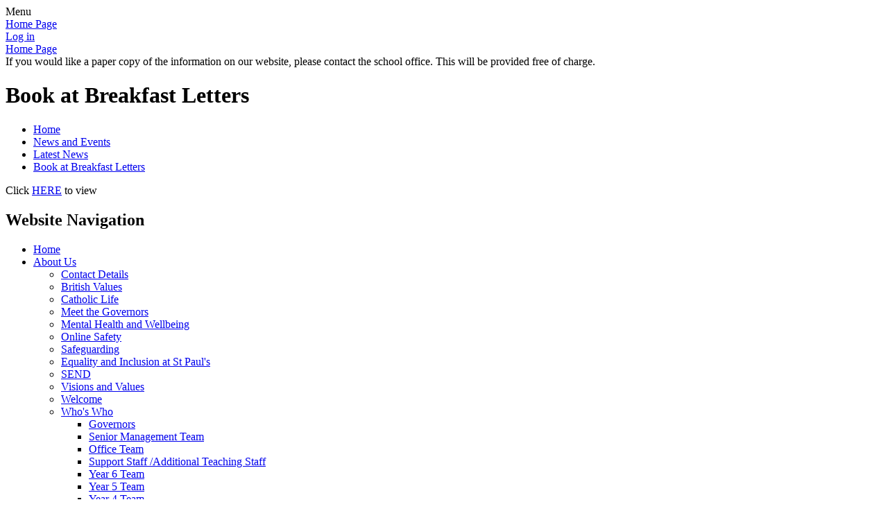

--- FILE ---
content_type: text/html; charset=utf-8
request_url: https://www.spcj.co.uk/news/detail/book-at-breakfast-letters/
body_size: 33536
content:



<!DOCTYPE html>

            <!--[if IE 6]><html class="lt-ie10 lt-ie9 lt-ie8 lt-ie7 ie6 ie responsive" lang="en"><![endif]-->
            <!--[if IE 7]><html class="lt-ie10 lt-ie9 lt-ie8 ie7 ie responsive" lang="en"><![endif]-->
            <!--[if IE 8]><html class="lt-ie10 lt-ie9 ie8 ie responsive" lang="en"><![endif]-->
            <!--[if IE 9]><html class="lt-ie10 ie9 ie responsive" lang="en"><![endif]-->
            <!--[if gt IE 9]><!--><html class="responsive" lang="en"><!--<![endif]-->
            
		<head>
        <meta charset="utf-8">
        <meta http-equiv="X-UA-Compatible" content="IE=edge,chrome=1">
        <meta name="viewport" content="width=device-width, initial-scale=1, user-scalable=no, minimal-ui">
        <meta name="keywords" content="StPaulsCatholicJuniorSchoolLiverpool">
        <meta name="description" content="StPaulsCatholicJuniorSchoolLiverpool">

        <title>Book at Breakfast Letters | StPaulsCatholicJuniorSchoolLiverpool</title>

        




  <link rel="stylesheet" href="https://primarysite-prod-sorted.s3.amazonaws.com/static/7.0.4/gen/presenter_prologue_css.7b7812f9.css" type="text/css">




<style type="text/css">
  .ps_primarysite-editor_panel-site-coloured-content {
    background-color: ffffff!important;
  }
</style>


  <link rel="stylesheet" href="https://primarysite-prod-sorted.s3.amazonaws.com/static/7.0.4/gen/all-site-icon-choices.034951b5.css" type="text/css">



        
        <link rel="shortcut icon" href="https://primarysite-prod.s3.amazonaws.com/theme/StPaulsCatholicJuniorSchoolLiverpool/favicon.ico">
        <link rel="apple-touch-icon" href="https://primarysite-prod.s3.amazonaws.com/theme/StPaulsCatholicJuniorSchoolLiverpool/apple-touch-icon-precomposed.png">
        <link rel="apple-touch-icon-precomposed" href="https://primarysite-prod.s3.amazonaws.com/theme/StPaulsCatholicJuniorSchoolLiverpool/apple-touch-icon-precomposed.png">
        
        <meta name="application-name" content="StPaulsCatholicJuniorSchoolLiverpool">
        <meta name="msapplication-TileColor" content="#81B79F">
        <meta name="msapplication-TileImage" content="https://primarysite-prod.s3.amazonaws.com/theme/StPaulsCatholicJuniorSchoolLiverpool/metro-icon.png">

        
        
        <link rel="stylesheet" type="text/css" href="https://primarysite-prod.s3.amazonaws.com/theme/StPaulsCatholicJuniorSchoolLiverpool/style-global.css">
        <link rel="stylesheet" type="text/css" media="(min-width: 981px)" href="https://primarysite-prod.s3.amazonaws.com/theme/StPaulsCatholicJuniorSchoolLiverpool/style.css">
        <link rel="stylesheet" type="text/css" media="(max-width: 980px)" href="https://primarysite-prod.s3.amazonaws.com/theme/StPaulsCatholicJuniorSchoolLiverpool/style-responsive.css">
     		<link href='https://fonts.googleapis.com/css?family=Bree+Serif' rel='stylesheet' type='text/css'>

        

        

<script>
  // This is the first instance of `window.psProps`, so if these values are removed, make sure
  // `window.psProps = {};` is still there because it's used in other places.
  window.psProps = {
    lazyLoadFallbackScript: 'https://primarysite-prod-sorted.s3.amazonaws.com/static/7.0.4/gen/lazy_load.1bfa9561.js',
    picturefillScript: 'https://primarysite-prod-sorted.s3.amazonaws.com/static/7.0.4/gen/picturefill.a26ebc92.js'
  };
</script>


  <script type="text/javascript" src="https://primarysite-prod-sorted.s3.amazonaws.com/static/7.0.4/gen/presenter_prologue_js.cfb79a3d.js"></script>


<script type="text/javascript">
  function ie() {
    for (var v = 3, el = document.createElement('b'), all = el.all || [];
      el.innerHTML = '<!--[if gt IE ' + (++v) + ']><i><![endif]-->', all[0]; );
    return v > 4 ? v : document.documentMode;
  }

  $(function() {
    switch (ie()) {
      case 10:
        ps.el.html.addClass('ie10');
      case 9:
      case 8:
        ps.el.body.prepend(
          '<div class="unsupported-browser">' +
            '<span class="warning-logo">&#xe00a; </span>' +
            'This website may not display correctly as you are using an old version of ' +
            'Internet Explorer. <a href="/primarysite/unsupported-browser/">More info</a>' +
          '</div>');
        break;
    }
  });
</script>

<script type="text/javascript">
  $(function() {
    ps.el.body
      .data('social_media_url', 'https://social.secure-primarysite.net/site/st-pauls-catholic-junior-school/')
      .data('social_media_api', 'https://social.secure-primarysite.net/api/site-connected/st-pauls-catholic-junior-school/')
      .data('STATIC_URL', 'https://primarysite-prod-sorted.s3.amazonaws.com/static/7.0.4/')
      .data('site_width', 922)
      .data('news_width', 734)
      .data('csrf_token', 'UzBhBK9GOAfyjfZRlf0cUsjxMxOqNRkMxbOVHbWwHrSkSW1zojv0jFLrjEjIcQhx')
      .data('disable_right_click', 'True')
      .data('normalize_css', 'https://primarysite-prod-sorted.s3.amazonaws.com/static/7.0.4/gen/normalize_css.7bf5a737.css')
      .data('ck_editor_counterbalances', 'https://primarysite-prod-sorted.s3.amazonaws.com/static/7.0.4/gen/ck_editor_counterbalances.2519b40e.css')
      .data('basic_site', false)
      // Seasonal Effects
      .data('include_seasonal_effects', '')
      .data('show_seasonal_effects_on_page', '')
      .data('seasonal_effect', '3')
      .data('can_enable_seasonal_effects', 'False')
      .data('seasonal_effect_active', 'False')
      .data('disablePicturesBlock', false)
      .data('hasNewCookiePopup', true);

    if (document.documentElement.dataset.userId) {
      window.updateCsrf();
    }
  });
</script>


<script>

function recaptchaCallback() {
    grecaptcha.ready(function() {
        var grecaptcha_execute = function(){
    grecaptcha.execute('6LcHwgAiAAAAAJ6ncdKlMyB1uNoe_CBvkfgBiJz1', {action: 'homepage'}).then(function(token) {
        document.querySelectorAll('input.django-recaptcha-hidden-field').forEach(function (value) {
            value.value = token;
        });
        return token;
    })
};
grecaptcha_execute()
setInterval(grecaptcha_execute, 120000);


    });
  };
</script>






    </head>

		<body>

				

        <div class="responsive-bar visible-small">
            <span class="navbar-toggle website-navbar-toggle visible-small" data-nav="website"></span>
          <span class="navigation-bar-title"><span class="custom">Menu</span></span>
        </div>

        
        <header class="responsive-header">
            
            <a href="/" class="home-link" title="Home Page">Home Page</a>
        </header>

        
        <section class="main-slideshow responsive-slideshow">
        		

<script type="text/javascript">
  var slideshows = (slideshows || []).concat({"main-slideshow": {"autoplay": 4, "identifier": "main-slideshow", "images": [{"image": "https://primarysite-prod-sorted.s3.amazonaws.com/st-pauls-catholic-junior-school/UploadedImage/dc88ecd9404f4b4792a0f1332288a4c0.jpg"}, {"image": "https://primarysite-prod-sorted.s3.amazonaws.com/st-pauls-catholic-junior-school/UploadedImage/7ccb975e1d4043228fdca28b4fa29b9c.jpg"}, {"image": "https://primarysite-prod-sorted.s3.amazonaws.com/st-pauls-catholic-junior-school/UploadedImage/a4ba58fa07764c2a8a78aa30632d98bc.jpg"}, {"image": "https://primarysite-prod-sorted.s3.amazonaws.com/st-pauls-catholic-junior-school/UploadedImage/55b9051264314f729051844c3db103fc.jpg"}, {"image": "https://primarysite-prod-sorted.s3.amazonaws.com/st-pauls-catholic-junior-school/UploadedImage/e0c910faa4994b7e938b5dfd46b9d209.jpg"}, {"image": "https://primarysite-prod-sorted.s3.amazonaws.com/st-pauls-catholic-junior-school/UploadedImage/74278bed479c43698f32137774af60d8.jpg"}, {"image": "https://primarysite-prod-sorted.s3.amazonaws.com/st-pauls-catholic-junior-school/UploadedImage/85ed20e45de548df9d0268dbf1b3eb56.jpg"}, {"image": "https://primarysite-prod-sorted.s3.amazonaws.com/st-pauls-catholic-junior-school/UploadedImage/c8a8ab19df354f82ad809c141200fd06.jpg"}], "is_fullscreen": true, "show_on_mobile": false, "slideshow_description": ""}});
</script>


  
    <script async type="text/javascript" src="https://primarysite-prod-sorted.s3.amazonaws.com/static/7.0.4/gen/responsive_slideshow.23d621a3.js"></script>
  


        </section>

				<div class="container">
						<div class="container-two">
								<div class="inner-container">

										<span class="login-link small visible-large">
  <a href="https://st-pauls-catholic-junior-school.secure-primarysite.net/accounts/login/primarysite/?next=/news/detail/book-at-breakfast-letters/" rel="nofollow">Log in</a>

</span>
          
                    <header class="main-header">
                        
                        <a href="/" class="home-link" title="Home Page">Home Page</a>

                    		
                    </header>
                  
                  
                  <section class="scrolling-banner medium">
                      <span>If you would like a paper copy of the information on our website, please contact the school office. This will be provided free of charge.</span>
                  </section>

                    
                    <section class="response-slideshow responsive-slideshow">
                    

<script type="text/javascript">
  var slideshows = (slideshows || []).concat({"response-slideshow": {"autoplay": 4, "identifier": "response-slideshow", "images": [{"image": "https://primarysite-prod-sorted.s3.amazonaws.com/st-pauls-catholic-junior-school/UploadedImage/e19cdd6ffeb54d83baf36ad37b4268bd_1x1.jpeg"}, {"image": "https://primarysite-prod-sorted.s3.amazonaws.com/st-pauls-catholic-junior-school/UploadedImage/c84b2e8d95bc47258d87adf2671f0901_1x1.jpeg"}, {"image": "https://primarysite-prod-sorted.s3.amazonaws.com/st-pauls-catholic-junior-school/UploadedImage/2649fcbb1c00415ba5ef4dff0798fca4_1x1.jpeg"}, {"image": "https://primarysite-prod-sorted.s3.amazonaws.com/st-pauls-catholic-junior-school/UploadedImage/0d9c1407ac8d4373b1daf4c5b4398bd7_1x1.jpeg"}, {"image": "https://primarysite-prod-sorted.s3.amazonaws.com/st-pauls-catholic-junior-school/UploadedImage/02a0bb6962594014891832e7145f6396_1x1.jpeg"}, {"image": "https://primarysite-prod-sorted.s3.amazonaws.com/st-pauls-catholic-junior-school/UploadedImage/53ee4eee8c4c4d219a8377989339fb5e_1x1.jpeg"}, {"image": "https://primarysite-prod-sorted.s3.amazonaws.com/st-pauls-catholic-junior-school/UploadedImage/98efe4569a54429fb0f64fe05d22daa0_1x1.jpeg"}, {"image": "https://primarysite-prod-sorted.s3.amazonaws.com/st-pauls-catholic-junior-school/UploadedImage/03b1d479b33e4f558bf6fabe30fa8a8c_1x1.jpeg"}], "is_fullscreen": false, "show_on_mobile": true, "slideshow_description": ""}});
</script>


         
                    </section>
                  
                    <div class="content-container">
                        <h1 class="page-title">Book at Breakfast Letters</h1>

                        <ul class="breadcrumbs small">
                        		
    <li><a href="/">Home</a></li>
    <li><a href="/topic/news-and-events">News and Events</a></li>
    <li><a href="/stream/news/full/1/-//">Latest News</a></li>
    <li><a href="/news/detail/book-at-breakfast-letters/">Book at Breakfast Letters</a></li>

                        </ul>

                        
    <div class="ps_news-detail-text">Click <a href="http://www.spcj.co.uk/letters/">HERE</a> to view</div>
    <div></div>

                    </div>

                    <nav class="main-nav mobile-nav small">
                        <span class="close-mobile-nav" data-nav="website"></span>
                        <h2 class="ps_mobile-header">Website Navigation</h2>

                        <ul>
                            <li class="ps_topic_link home-btn"><a href="/">Home</a></li>
                            <li class="ps_nav-top-level ps_submenu ps_topic_link ps_topic_slug_about-us"><a href="/topic/about-us" >About Us</a><ul><li class="  ps_page_link ps_page_slug_contact-details"><a href="/contact-details/" >Contact Details</a></li>
<li class="  ps_page_link ps_page_slug_british-values-1"><a href="/british-values-1/" >British Values</a></li>
<li class="  ps_page_link ps_page_slug_catholic-life"><a href="/catholic-life/" >Catholic Life</a></li>
<li class="  ps_page_link ps_page_slug_meet-the-governors"><a href="/meet-the-governors/" >Meet the Governors</a></li>
<li class="  ps_page_link ps_page_slug_mental-health-and-wellbeing"><a href="/mental-health-and-wellbeing/" >Mental Health and Wellbeing</a></li>
<li class="  ps_page_link ps_page_slug_online-safety"><a href="/online-safety/" >Online Safety</a></li>
<li class="  ps_page_link ps_page_slug_safeguarding"><a href="/safeguarding/" >Safeguarding</a></li>
<li class="  ps_page_link ps_page_slug_equality-and-inclusion-at-st-pauls"><a href="/equality-and-inclusion-at-st-pauls/" >Equality and Inclusion at St Paul&#x27;s</a></li>
<li class="  ps_page_link ps_page_slug_send-1"><a href="/send-1/" >SEND</a></li>
<li class="  ps_page_link ps_page_slug_visions-and-values"><a href="/visions-and-values/" >Visions and Values</a></li>
<li class="  ps_page_link ps_page_slug_welcome"><a href="/welcome/" >Welcome</a></li>
<li class=" ps_submenu ps_page_link ps_page_slug_whos-who"><a href="/whos-who/" >Who&#x27;s Who</a><ul><li class="  ps_page_link ps_page_slug_governors"><a href="/governors/" >Governors</a></li>
<li class="  ps_page_link ps_page_slug_senior-management-team"><a href="/senior-management-team/" >Senior Management Team</a></li>
<li class="  ps_page_link ps_page_slug_office-team"><a href="/office-team/" >Office Team</a></li>
<li class="  ps_page_link ps_page_slug_support-staff-additional-teaching-staff"><a href="/support-staff-additional-teaching-staff/" >Support Staff /Additional Teaching Staff</a></li>
<li class="  ps_page_link ps_page_slug_year-6-team"><a href="/year-6-team/" >Year 6 Team</a></li>
<li class="  ps_page_link ps_page_slug_year-5-team"><a href="/year-5-team/" >Year 5 Team</a></li>
<li class="  ps_page_link ps_page_slug_year-4-team"><a href="/year-4-team/" >Year 4 Team</a></li>
<li class="  ps_page_link ps_page_slug_year-3-team"><a href="/year-3-team/" >Year 3 Team</a></li>
<li class="  ps_page_link ps_page_slug_site-staff"><a href="/site-staff/" >Site Staff</a></li>
<li class="  ps_page_link ps_page_slug_kitchen-lunchtime-staff"><a href="/kitchen-lunchtime-staff/" >Kitchen &amp; Lunchtime Staff</a></li></ul></li>
<li class=" ps_submenu ps_page_link ps_page_slug_staff-fact-files"><a href="/staff-fact-files/" >Staff fact files</a><ul><li class="  ps_page_link ps_page_slug_senior-leadership-team"><a href="/senior-leadership-team/" >Senior Leadership Team</a></li>
<li class="  ps_page_link ps_page_slug_send-team"><a href="/send-team/" >Send Team</a></li>
<li class="  ps_page_link ps_page_slug_year-3-2"><a href="/year-3-2/" >Year 3</a></li>
<li class="  ps_page_link ps_page_slug_year-4-2"><a href="/year-4-2/" >Year 4</a></li>
<li class="  ps_page_link ps_page_slug_year-5-2"><a href="/year-5-2/" >Year 5</a></li>
<li class="  ps_page_link ps_page_slug_year-6-2"><a href="/year-6-2/" >Year 6</a></li>
<li class="  ps_page_link ps_page_slug_kitchen-staff"><a href="/kitchen-staff/" >Kitchen staff</a></li>
<li class="  ps_page_link ps_page_slug_teaching-assistants"><a href="/teaching-assistants/" >Teaching assistants</a></li>
<li class="  ps_page_link ps_page_slug_office-and-support-staff"><a href="/office-and-support-staff/" >Office and support staff</a></li></ul></li>
<li class="  ps_page_link ps_page_slug_vacancies"><a href="/vacancies/" >Vacancies</a></li></ul></li>
                            <li class="ps_nav-top-level ps_submenu ps_topic_link ps_topic_slug_key-information"><a href="/topic/key-information" >Key Information</a><ul><li class="  ps_page_link ps_page_slug_admissions"><a href="/admissions/" >Admissions</a></li>
<li class="  ps_page_link ps_page_slug_attendance"><a href="/attendance/" >Attendance</a></li>
<li class="  ps_page_link ps_page_slug_gdpr-privacy-notice"><a href="/gdpr-privacy-notice/" >GDPR-Privacy Notice</a></li>
<li class="  ps_page_link ps_page_slug_ks2-sats"><a href="/ks2-sats/" >KS2 SATs</a></li>
<li class="  ps_page_link ps_page_slug_ofsted-reports"><a href="/ofsted-reports/" >Ofsted Reports</a></li>
<li class="  ps_page_link ps_page_slug_policies"><a href="/policies/" >Policies</a></li>
<li class="  ps_page_link ps_page_slug_pupil-premium"><a href="/pupil-premium/" >Pupil Premium</a></li>
<li class=" ps_submenu ps_page_link ps_page_slug_religious-education-1"><a href="/religious-education-1/" >Religious Education</a><ul><li class="  ps_page_link ps_page_slug_video"><a href="/video/" >Video</a></li></ul></li>
<li class="  ps_page_link ps_page_slug_rshe"><a href="/rshe/" >RSHE</a></li>
<li class="  ps_page_link ps_page_slug_schools-performance-tables-ks2-sats"><a href="/schools-performance-tables-ks2-sats/" >Schools Performance Tables &amp; KS2 SATS</a></li>
<li class=" ps_submenu ps_page_link ps_page_slug_sports-premium"><a href="/sports-premium/" >Sports Premium</a><ul><li class="  ps_page_link ps_page_slug_dfe-report-of-pe-sports-premium-grant-2024-25"><a href="/dfe-report-of-pe-sports-premium-grant-2024-25/" >DfE  - Report of P.E. &amp; Sports Premium Grant (2024-25)</a></li></ul></li></ul></li>
                            <li class="ps_nav-top-level ps_submenu ps_topic_link ps_topic_slug_curriculum"><a href="/topic/curriculum" >Curriculum</a><ul><li class="  ps_page_link ps_page_slug_curriculum-rationale"><a href="/curriculum-rationale/" >Curriculum Rationale</a></li>
<li class="  ps_page_link ps_page_slug_curriculum-enrichment"><a href="/curriculum-enrichment/" >Curriculum Enrichment</a></li>
<li class="  ps_page_link ps_page_slug_extra-curricular-clubs-at-st-pauls-1"><a href="/extra-curricular-clubs-at-st-pauls-1/" >Extra-Curricular Clubs at St Paul’s.</a></li>
<li class="  ps_page_link ps_page_slug_curriculum-maps"><a href="/curriculum-maps/" >Curriculum Maps</a></li>
<li class="  ps_page_link ps_page_slug_curriculum-policies"><a href="/curriculum-policies/" >Curriculum Policies</a></li>
<li class=" ps_submenu ps_page_link ps_page_slug_curriculum-newsletters-and-overviews"><a href="/curriculum-newsletters-and-overviews/" >Curriculum Newsletters and Overviews</a><ul><li class="  ps_page_link ps_page_slug_video-tutorials"><a href="/video-tutorials/" >Video Tutorials</a></li></ul></li>
<li class="  ps_page_link ps_page_slug_reading-workshop-for-parents"><a href="/reading-workshop-for-parents/" >Reading Workshop for Parents</a></li>
<li class="  ps_page_link ps_page_slug_reading-1"><a href="/reading-1/" >Reading</a></li>
<li class="  ps_page_link ps_page_slug_live-simply"><a href="/live-simply/" >Live Simply</a></li>
<li class="  ps_page_link ps_page_slug_music"><a href="/music/" >Music</a></li></ul></li>
                            <li class="ps_nav-top-level ps_submenu ps_topic_link ps_topic_slug_parents"><a href="/topic/parents" >Parents</a><ul><li class="  ps_page_link ps_page_slug_term-dates-3"><a href="/term-dates-3/" >Term Dates</a></li>
<li class="  ps_page_link ps_page_slug_important-dates"><a href="/important-dates/" >Important Dates</a></li>
<li class="  ps_page_link ps_page_slug_letters"><a href="/letters/" >Letters</a></li>
<li class="  ps_page_link ps_page_slug_school-meals"><a href="/school-meals/" >School Meals</a></li>
<li class="  ps_page_link ps_page_slug_latest-news"><a href="/stream/news/full/1/-//" >Latest News</a></li>
<li class="  ps_page_link ps_page_slug_online-payments"><a href="/online-payments/" >Online Payments</a></li>
<li class="  ps_page_link ps_page_slug_twitter"><a href="/twitter/" >Twitter</a></li>
<li class="  ps_page_link ps_page_slug_welcome-meetings-202526"><a href="/welcome-meetings-202526/" >Welcome Meetings 2025/26</a></li>
<li class="  ps_page_link ps_page_slug_parental-questionnaires"><a href="/parental-questionnaires/" >Parental Questionnaires</a></li>
<li class="  ps_page_link ps_page_slug_useful-resources"><a href="/useful-resources/" >Useful Resources.</a></li>
<li class="  ps_page_link ps_page_slug_friends-of-st-pauls"><a href="/friends-of-st-pauls/" >Friends of St Paul&#x27;s</a></li>
<li class=" ps_submenu ps_page_link ps_page_slug_useful-information"><a href="/useful-information/" >Useful Information</a><ul><li class="  ps_page_link ps_page_slug_jewellerymoneyvaluable-itemslost-property"><a href="/jewellerymoneyvaluable-itemslost-property/" >Jewellery/Money/Valuable Items/Lost Property</a></li>
<li class="  ps_page_link ps_page_slug_school-uniform"><a href="/school-uniform/" >School Uniform</a></li>
<li class="  ps_page_link ps_page_slug_parking"><a href="/parking/" >Parking</a></li></ul></li>
<li class="  ps_page_link ps_page_slug_useful-links"><a href="/useful-links/" >Useful Links</a></li>
<li class="  ps_page_link ps_page_slug_wraparound-care"><a href="/wraparound-care/" >Wraparound Care.</a></li></ul></li>
                            <li class="ps_nav-top-level ps_submenu ps_topic_link ps_topic_slug_children"><a href="/topic/children" >Children</a><ul><li class="  ps_page_link ps_page_slug_times-tables"><a href="/times-tables/" >Times Tables</a></li>
<li class="  ps_page_link ps_page_slug_composer-of-the-month"><a href="/composer-of-the-month/" >Composer of the Month</a></li>
<li class="  ps_page_link ps_page_slug_young-voices"><a href="/young-voices/" >Young Voices</a></li>
<li class="  ps_page_link ps_page_slug_pupil-guide-wellbeing-sats"><a href="/pupil-guide-wellbeing-sats/" >Pupil Guide Wellbeing SATs</a></li>
<li class="  ps_page_link ps_page_slug_maths-quiz"><a href="/maths-quiz/" >Maths Quiz</a></li>
<li class="  ps_page_link ps_page_slug_gallery"><a href="/gallery/" >Gallery</a></li></ul></li>

                            
            <li class="main-nav-download-app">


</li>

            <li class="login-responsive visible-small">
                            
                                
  <a href="https://st-pauls-catholic-junior-school.secure-primarysite.net/accounts/login/primarysite/?next=/news/detail/book-at-breakfast-letters/" rel="nofollow">Log in</a>


                            
                            </li>
                        </ul>
                    </nav>

                    <footer class="main-footer small">
                                             				
                      
                     <!--- 
                      <div class="parent-wrap">
                      <a class="parent-link graphical-links" href="https://www.scopay.com/stpauls-liverpool" target="_blank">Parent Play</a>
                      </div>--->
                      
                         
                      <section class="awards"></section>

                     
                      <div class="translate-wrap">
                        <h2> TRANSLATE </h2>
                		


  



  <div class="google-translate-widget " id="google_translate_element" data-cookie="google-translate">
    <textarea data-template="cookie" hidden>
      

      <script>
        function googleTranslateElementInit() {
          new google.translate.TranslateElement({
            layout: google.translate.TranslateElement.InlineLayout.SIMPLE,
            pageLanguage: 'en'
          }, 'google_translate_element');
        }
      </script>

      <script src="https://translate.google.com/translate_a/element.js?cb=googleTranslateElementInit"></script>
      <script src="https://primarysite-prod-sorted.s3.amazonaws.com/static/7.0.4/gen/google_translate.3323e9a6.js"></script>
    </textarea>
  </div>


                      </div>
                          
                       
                    <section data-cookie="google-search" class="google-search">
                        <textarea data-template="cookie" hidden>
<form action="https://www.google.com/cse" id="cse-search-box">
                            <div>
                              <input type="hidden" name="cx" value="006416910142848952510:bz-gn2cf69k" />
                              <input type="hidden" name="ie" value="UTF-8" />
                              <input type="text" name="q" size="30" />
                              <input type="submit" name="sa" value="Search" />
                            </div>
                        </form>
                        <script type="text/javascript" src="https://www.google.com/cse/brand?form=cse-search-box&amp;lang=en"></script>
</textarea>
                    </section>
                      
                      
                      <section class="hit-counter">
                          <span class="hit-counter-pre-text">We've had</span>
                              <script type="text/javascript">
	(function () {
	    var div = document.createElement('div'),
	        ref = document.getElementsByTagName('base')[0] ||
	              document.getElementsByTagName('script')[0];

	    div.innerHTML = '&shy;<style> .hit-counter { visibility: hidden; }</style>';

	    ref.parentNode.insertBefore(div, ref);
	})();
</script>

  <span class="hit-counter-digits">
	
		<span class="
			hit-counter-position-1
			hit-counter-digit

			
				hit-counter-digit-2
			
		">
			2
		</span>
		
		<span class="
			hit-counter-position-2
			hit-counter-digit

			
				hit-counter-digit-6
			
		">
			6
		</span>
		
		<span class="
			hit-counter-position-3
			hit-counter-digit

			
				hit-counter-digit-1
			
		">
			1
		</span>
		
		<span class="
			hit-counter-position-4
			hit-counter-digit

			
				hit-counter-digit-0
			
		">
			0
		</span>
		
		<span class="
			hit-counter-position-5
			hit-counter-digit

			
				hit-counter-digit-0
			
		">
			0
		</span>
		
		<span class="
			hit-counter-position-6
			hit-counter-digit

			
				hit-counter-digit-6
			
		">
			6
		</span>
		
  </span>

<script type="text/javascript">
	$.ajax({
		url: "/i/api/hit_counter_update",
		success: function(data){
			data = $.parseJSON(data);

			// build the content element first
			var content = "";
			$.each(data, function(i, digit){
				content += ' <span class="hit-counter-position-' + (i + 1) + ' hit-counter-digit hit-counter-digit-' + data[i] + '"> ' + data[i] + ' </span> ';

			});

			$(".hit-counter").css("visibility", "visible");
			// replace all digits at once
			// this will emit new "digit added"-events, but shouldn't change any other semantics
			$(".hit-counter-digits").html(content);
		}
	});
</script>

                          <span class="hit-counter-post-text">visitors</span>
                      </section>

                        <div class="footer-links small">
                            <ul class="footer-left">
                              <li><a href="/special/sitemap/">Sitemap</a></li>
                              <li><a href="/special/cookie-information/">Cookie Information</a></li>
                              <li><a href="/special/policy/">Website Policy</a></li>
                            </ul>

                            <ul class="text-right">
                                <li>All website content copyright &copy; StPaulsCatholicJuniorSchoolLiverpool</li>
                                <li><a href="https://primarysite.net">Website design by PrimarySite</a></li>
                            </ul>
                        </div>
                    </footer>
                
            		</div>
						</div>
        </div>

        
        <div class="scroll-top">&#xe000;<span>Top</span></div>

        
        
        



<script>
  (function() {
    const htmlElement = document.documentElement;

    htmlElement.dataset.gitRevision = '7.0.4';
    htmlElement.dataset.sentryPublicDsn = '';
    htmlElement.dataset.userId = '';
  })();
</script>


  <script type="text/javascript" src="https://primarysite-prod-sorted.s3.amazonaws.com/static/7.0.4/gen/raven_js.8e8cd4fb.js"></script>






  <div class="cookie-settings">
    <div class="cookie-settings-popup">
      <h1 class="cookie-settings-popup-heading">Cookies</h1>

      <p>Unfortunately not the ones with chocolate chips.</p>
      <p>Our cookies ensure you get the best experience on our website.</p>
      <p>Please make your choice!</p>

      <span class="cookie-settings-popup-buttons">
        <button class="cookie-settings-popup-buttons-reject" aria-label="Reject all cookies" type="button" tabindex="1">
          Reject all
        </button>
        <button class="cookie-settings-popup-buttons-accept" aria-label="Accept all cookies" type="button" tabindex="2">
          Accept all
        </button>
        <button class="cookie-settings-popup-buttons-custom" aria-label="Customise cookie settings" type="button" tabindex="3">
          Customise cookie settings
        </button>
      </span>
    </div>

    <div class="cookie-settings-options-popup">
      <div class="cookie-settings-options-popup-content">
        <h1 class="cookie-settings-options-popup-heading" tabindex="-1">Cookies</h1>
        <p>
          Some cookies are necessary in order to make this website function correctly. These are set
          by default and whilst you can block or delete them by changing your browser settings, some
          functionality such as being able to log in to the website will not work if you do this.
          The necessary cookies set on this website are as follows:
        </p>

        <h2 class="cookie-settings-options-popup-sub-heading">Website CMS</h2>
        <p class="cookie-settings-options-popup-text">
          A 'sessionid' token is required for logging in to the website and a 'crfstoken' token is
          used to prevent cross site request forgery.<br>
          An 'alertDismissed' token is used to prevent certain alerts from re-appearing if they have
          been dismissed.<br>
          An 'awsUploads' object is used to facilitate file uploads.
        </p>

        <h2 class="cookie-settings-options-popup-sub-heading">Matomo</h2>
        <p class="cookie-settings-options-popup-text">
          We use
          <a href="https://matomo.org/faq/general/faq_146/" target="_blank" rel="noopener noreferrer">Matomo cookies</a>
          to improve the website performance by capturing information such as browser and device
          types. The data from this cookie is anonymised.
        </p>

        <h2 class="cookie-settings-options-popup-sub-heading">reCaptcha</h2>
        <p class="cookie-settings-options-popup-text">
          Cookies are used to help distinguish between humans and bots on contact forms on this
          website.
        </p>

        <h2 class="cookie-settings-options-popup-sub-heading">Cookie notice</h2>
        <p class="cookie-settings-options-popup-text">
          A cookie is used to store your cookie preferences for this website.
        </p>

        Cookies that are not necessary to make the website work, but which enable additional
        functionality, can also be set. By default these cookies are disabled, but you can choose to
        enable them below:
      </div>

      <div class="cookie-settings-options-popup-buttons">
        <button class="cookie-settings-options-popup-buttons-reject" aria-label="Reject all cookies" type="button">
          Reject all
        </button>
        <button class="cookie-settings-options-popup-buttons-accept" aria-label="Accept all cookies" type="button">
          Accept all
        </button>
        <button class="cookie-settings-options-popup-buttons-save" aria-label="Save cookie settings" type="button">
          Save
        </button>
      </div>
    </div>
  </div>

  
    <script type="text/javascript" src="https://primarysite-prod-sorted.s3.amazonaws.com/static/7.0.4/gen/cookies_js.aedb4301.js"></script>
  






  <script class="common-scripts-script" src="https://primarysite-prod-sorted.s3.amazonaws.com/static/7.0.4/gen/common_scripts.4317a259.js"></script>




<script>
    if (document.querySelectorAll('input.django-recaptcha-hidden-field').length > 0) {
        var s = document.createElement('script');
        s.setAttribute('src','https://www.google.com/recaptcha/api.js?render=6LcHwgAiAAAAAJ6ncdKlMyB1uNoe_CBvkfgBiJz1');
        s.onload=recaptchaCallback;
        document.body.appendChild(s);
    }
</script>


          <script type="text/javascript" src="https://primarysite-prod.s3.amazonaws.com/theme/StPaulsCatholicJuniorSchoolLiverpool/app.js"></script>
        

        <script type="text/javascript">
  var _paq = _paq || [];

  (function() {
    var u = 'https://piwik.secure-primarysite.net/';

    _paq.push(['setTrackerUrl', u + 'piwik.php']);

    var psHostnameRegex = new RegExp('^([A-Za-z0-9-]{1,63}\\.)+secure-primarysite.net', 'i');

    if (psHostnameRegex.test(window.location.hostname)) {
      // If you're on the subdomain use the common subdomain tracker.
      _paq.push(['setSiteId', 1]);
      _paq.push(['setCookieDomain', '*.secure-primarysite.net']);
      _paq.push(['setDomains', '*.secure-primarysite.net']);
    } else {
      // If you're not on the subdomain use the site specific tracker.
      _paq.push(['setSiteId', 2686]);
    }

    _paq.push(['trackPageView']);
    _paq.push(['enableLinkTracking']);

    var d = document,
        g = d.createElement('script'),
        s = d.getElementsByTagName('script')[0];

    g.type = 'text/javascript';
    g.defer = true;
    g.async = true;
    g.src = u + 'piwik.js';
    s.parentNode.insertBefore(g, s);
  })();
</script>

    </body>
</html>
